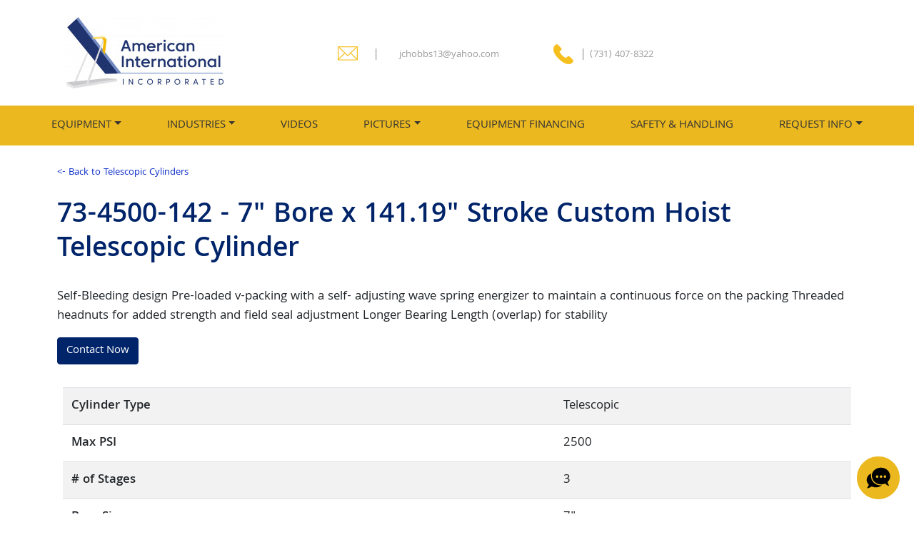

--- FILE ---
content_type: text/html; charset=UTF-8
request_url: https://aminternationaltnllc.com/equipment/telescopic-cylinders/73-4500-142-7-bore-x-141.19-stroke-custom-hoist-single-acting-telescopic-cylinder
body_size: 5604
content:
<!DOCTYPE html>
<!--[if lt IE 7]>
<html class="no-js lt-ie9 lt-ie8 lt-ie7" lang="en"> <![endif]-->
<!--[if IE 7]>
<html class="no-js lt-ie9 lt-ie8" lang="en"> <![endif]-->
<!--[if IE 8]>
<html class="no-js lt-ie9" lang="en"> <![endif]-->
<!--[if gt IE 8]><!-->
<html class="home no-js" lang="en-us"> <!--<![endif]-->
<head>


  <meta charset="utf-8">
  <meta http-equiv="X-UA-Compatible" content="IE=edge">
  <title>73-4500-142 | American International Inc.</title>
  <meta name="author" content="American International Inc.">
  <meta name="viewport" content="width=device-width, initial-scale=1, shrink-to-fit=no">
  <meta name="robots" content="index,follow" />
  <meta property="og:title" content="American International Inc." />
  <meta property="og:type" content="website" />
  <meta property="og:url" content="https://www.aminternationaltnllc.com/" />
  <meta property="og:image" content="https://www.aminternationaltnllc.com/images/uploads/site_images/American_International_Logo.jpg" />
  
  
  <meta name="description" content="Providing hydraulic truck dumpers & tippers for semi trucks & trailers for agriculture, bulk material industries and more.">
  
  
  <link rel="stylesheet" href="https://use.typekit.net/xaz8rhh.css"> 
  <link rel="canonical" href="https://www.aminternationaltnllc.com//equipment/telescopic-cylinders/73-4500-142-7-bore-x-141.19-stroke-custom-hoist-single-acting-telescopic-cylinder/">
  <link href="/assets/css/app.css" rel="stylesheet">  
  <script src="/assets/js/app.js" async></script>
  
  <!-- HTML5 Shim and Respond.js IE8 support of HTML5 elements and media queries -->
  <!-- WARNING: Respond.js doesn't work if you view the page via file:// -->
  <!--[if lt IE 9]>
  <script src="https://oss.maxcdn.com/libs/html5shiv/3.7.0/html5shiv.js"></script>
  <script src="https://oss.maxcdn.com/libs/respond.js/1.4.2/respond.min.js"></script>
  <![endif]-->
  
  <script src="https://cdnjs.cloudflare.com/ajax/libs/modernizr/2.8.3/modernizr.min.js"></script>
  <link rel="stylesheet" type="text/css" href="https://cdnjs.cloudflare.com/ajax/libs/slick-carousel/1.9.0/slick.min.css"/>
  <link rel="stylesheet" href="https://cdnjs.cloudflare.com/ajax/libs/slick-carousel/1.9.0/slick-theme.css" type="text/css">

<!--CART THROB-->
  
<!--  <script type="text/javascript" src="https://www.aminternationaltnllc.com/themes/ee/../user/cartthrob/scripts/jquery-1.12.0.min.js" ></script>-->
  
<!--   <script type="text/javascript" src="https://www.aminternationaltnllc.com/themes/ee/../user/cartthrob/scripts/jquery.form.js" ></script>-->
  
<!--   <script type="text/javascript" src="https://www.aminternationaltnllc.com/index.php/store/cart.js" ></script>-->
<!-- END CART THROB-->

<!-- Google tag (gtag.js) -->
<script async src="https://www.googletagmanager.com/gtag/js?id=AW-677726203"></script>
<script>
window.dataLayer = window.dataLayer || [];
function gtag(){dataLayer.push(arguments);}
gtag('js', new Date());

gtag('config', 'AW-677726203');
</script>
<!-- End Google tag -->

  
  <!-- Google tag (gtag.js) -->
<script async src="https://www.googletagmanager.com/gtag/js?id=G-3F4SD4FQNM"></script>
<script>
  window.dataLayer = window.dataLayer || [];
  function gtag(){dataLayer.push(arguments);}
  gtag('js', new Date());

  gtag('config', 'G-3F4SD4FQNM');
</script>

<!-- WebLeads Script -->
  <script>
    (function () {
      var e,i=["https://fastbase.com/fscript.js","i6mZ0FwSEv","script"],a=document,s=a.createElement(i[2]);
      s.async=!0,s.id=i[1],s.src=i[0],(e=a.getElementsByTagName(i[2])[0]).parentNode.insertBefore(s,e)
    })();
  </script>
  <script>
    (function () {
      var e,i=["https://fastbase.com/fscript.js","I6Y8lEiFq2","script"],a=document,s=a.createElement(i[2]);
      s.async=!0,s.id=i[1],s.src=i[0],(e=a.getElementsByTagName(i[2])[0]).parentNode.insertBefore(s,e)
    })();
  </script>
  <!-- End WebLeads Script -->

  <meta name='keywords' content='your, default, keywords, here' />
<meta name='description' content='Buy 73-4500-142 Telescopic Cylinder with a bore size of 7 and an output stroke of 141.19 offered by American International TN LLC. Visit and place your order.' />
<link rel='canonical' href='https://www.aminternationaltnllc.com/index.php/equipment/telescopic-cylinders/73-4500-142-7-bore-x-141.19-stroke-custom-hoist-single-acting-telescopic-cylinder/' />
<!-- generated by seo_lite -->
  <meta name="google-site-verification" content="p-pGvCEGP8HLmOdMKMQs_CjGhdV5anSiwewrzBccNsg" />
</head>
<body>
<!--[if lt IE 7]>
<p class="browsehappy">You are using an <strong>outdated</strong> browser. Please <a href="http://browsehappy.com/">upgrade
  your browser</a> to improve your experience.</p>
<![endif]-->

<section class="white-section" id="logo-header">
  <div class="container pt-lg-3 pb-lg-3">
    <div class="row">
      <div class="col-md-4">
        <a href="/"><img src="/images/uploads/site_images/American_International_Logo.jpg" alt="" class="img-fluid p-2"></a>
      </div>
      <div class="col-lg-7 d-flex flex-wrap flex-md-nowrap justify-content-between text-center pt-2 justify-content-lg-end">
        <div class="flex-item justify-content-center w-50 mt-1 mb-2 align-self-center">
          <a class="gray-text" href="mailto:jchobbs13@yahoo.com"><img src="/assets/svgs/email.svg" alt="" class="img-fluid header-icons"></a>
          <span class="gray-text ml-3 mr-2">|</span>
        </div>
        <div class="flex-item justify-content-center w-100 mt-1 mb-2 mr-5 align-self-center">
          <a class="gray-text small" href="mailto:jchobbs13@yahoo.com" onclick="gtag('event', 'click', {'link_id': 'Email Contact'});">jchobbs13@yahoo.com</a>
        </div>
        <div class="flex-item justify-content-center w-100 mt-1 mb-2 align-self-center">
          <a href="tel:7314078322"><img src="/assets/svgs/call.svg" alt="" class="img-fluid header-icons"></a>
          <span class="gray-text ml-1">|</span>
          <a class="gray-text small" href="tel:7314078322" onclick="gtag('event', 'click', {'link_id': 'Phone Contact'});">(731) 407-8322</a>
        </div>
        <div class="flex-item justify-content-center w-100 mt-1 mb-2 ml-1 align-self-center">
          <div id="google_translate_element"></div>
          <script type="text/javascript">
            function googleTranslateElementInit() {
              new google.translate.TranslateElement({pageLanguage: 'en', layout: google.translate.TranslateElement.InlineLayout.SIMPLE}, 'google_translate_element');
            }
          </script>
          <script type="text/javascript" src="//translate.google.com/translate_a/element.js?cb=googleTranslateElementInit"></script>
        </div>
        <!--<div class="d-lg-none flex-item justify-content-center w-100 mt-1 mb-2 align-self-center">
          <a href="https://www.aminternationaltnllc.com/index.php/amint/view_cart"><img src="/assets/svgs/cart.svg" alt="" class="img-fluid header-icons"> (0)</a>
        </div> -->
      </div>
    </div>
  </div>
</section>


<nav class="navbar navbar-expand-lg navbar-dark yellow-section">
  <button class="navbar-toggler collapsed ml-auto" type="button" data-toggle="collapse" data-target="#navbarsExample06" aria-controls="navbarsExample06" aria-expanded="false" aria-label="Toggle navigation">
    <span class="navbar-toggler-icon"></span>
  </button>
  
  <div class="navbar-collapse collapse" id="navbarsExample06" style="z-index: 99;">
    
    
    
    <ul class="navbar-nav mr-auto justify-content-lg-around w-100" id="nav-sub">
      
      
      <li class="nav-item dropdown">
        <a class="nav-link dropdown-toggle text-uppercase" href="#" data-toggle="dropdown">Equipment</a>
        <div class="dropdown-menu">
          
          
          <a class="dropdown-item text-uppercase" href="/equipment/truck-dumper-product-line/">Truck Dumper Product Line</a>
          
          
          
          <a class="dropdown-item text-uppercase" href="/equipment/truck-dumper-truck-tipper/">Truck Dumper & Truck Tipper</a>
          
          
          
          <a class="dropdown-item text-uppercase" href="/equipment/wood-chip-dumper/">Wood Chip Dumpers & Tippers</a>
          
          
          
          <a class="dropdown-item text-uppercase" href="/equipment/wood-shavings-hopper/">Wood Shavings Hopper</a>
          
          
          
          <a class="dropdown-item text-uppercase" href="/equipment/container-tilter/">Container Tilter</a>
          
          
          
          <a class="dropdown-item text-uppercase" href="/equipment/landfill-tipper/">Landfill Tipper</a>
          
          
          
          <a class="dropdown-item text-uppercase" href="/equipment/used-truck-dumper-tipper/">Used Truck Dumpers / Tippers</a>
          
          
          
          <a class="dropdown-item text-uppercase" href="/equipment/telescopic-cylinders/">Telescopic Cylinders</a>
          
          
          
          <a class="dropdown-item text-uppercase" href="/equipment/hydraulic-pumping-units/">Hydraulic Pumping Units</a>
          
          
          
          <a class="dropdown-item text-uppercase" href="/equipment/container-loader/">Container Loader / Tilter</a>
          
          
          
          <a class="dropdown-item text-uppercase" href="/equipment/semi-portable/">Semi-Portable Dumper</a>
          
          
        </div>
      </li>
      
      
      
    
      
      <li class="nav-item dropdown">
        <a class="nav-link dropdown-toggle text-uppercase" href="#" data-toggle="dropdown">Industries</a>
        <div class="dropdown-menu">
          
          
          <a class="dropdown-item text-uppercase" href="/industries/bulk-material-handling/">Bulk Material Handling</a>
          
          
          
          <a class="dropdown-item text-uppercase" href="/industries/solid-waste-and-recycling/">Solid Waste and Recycling</a>
          
          
        </div>
      </li>
      
      
      
    
      
      <li class="nav-item">
      	
        <a class="nav-link text-uppercase" href="/videos/">Videos</a>
        
      </li>
      
      
    
      
      <li class="nav-item dropdown">
        <a class="nav-link dropdown-toggle text-uppercase" href="#" data-toggle="dropdown">Pictures</a>
        <div class="dropdown-menu">
          
          
          <a class="dropdown-item text-uppercase" href="/pictures/truck-dumper-tippers/">Truck Dumper-Tippers</a>
          
          
          
          <a class="dropdown-item text-uppercase" href="/pictures/wood-chip-dumper-pictures/">Wood Chip Dumper Pictures</a>
          
          
          
          <a class="dropdown-item text-uppercase" href="/pictures/wood-shavings-hopper/">Wood Shavings Hopper</a>
          
          
          
          <a class="dropdown-item text-uppercase" href="/pictures/75-ft-dumper/">75 Ft Dumper</a>
          
          
          
          <a class="dropdown-item text-uppercase" href="/pictures/low-profile-dumper/">Low Profile Dumper</a>
          
          
          
          <a class="dropdown-item text-uppercase" href="/pictures/full-tilt-dumper/">Wood Chip Trailer Only Dumper</a>
          
          
          
          <a class="dropdown-item text-uppercase" href="/pictures/container-tilter-setup/">Container Tilter Setup </a>
          
          
        </div>
      </li>
      
      
      
    
      
      <li class="nav-item">
      	<a class="nav-link text-uppercase" href="https://quailfinancialsolutions.com/american-international" target="_blank">Equipment Financing</a>
        
      </li>
      
      
    
      
      <li class="nav-item">
      	
        <a class="nav-link text-uppercase" href="/safety-handling/">Safety & Handling</a>
        
      </li>
      
      
    
      
      <li class="nav-item dropdown">
        <a class="nav-link dropdown-toggle text-uppercase" href="#" data-toggle="dropdown">Request Info</a>
        <div class="dropdown-menu">
          
          
          <a class="dropdown-item text-uppercase" href="/request-info/contact/">Contact</a>
          
          
          
          <a class="dropdown-item text-uppercase" href="/request-info/about/">About</a>
          
          
        </div>
      </li>
      
      
      
      <!--<li class="nav-item d-flex align-items-center">
        <a href="https://www.aminternationaltnllc.com/index.php/amint/view_cart"><img src="/assets/svgs/cart.svg" alt="" class="img-fluid header-icons"> (0)</a>
      </li>-->
  </div>
</nav>


<section class="white-section main-content-section">
    <div class="container">
        <div class="row mt-4">
            <a href="/equipment/telescopic-cylinders/"><small><- Back to Telescopic Cylinders</small></a>
        </div>
        <div class="row mt-4 mb-1">
            <h1>73-4500-142 - 7" Bore x 141.19" Stroke Custom Hoist Telescopic Cylinder</h1>
        </div>
    </div>
</section>
<section class="white-section main-content-section">
    <div class="container py-3">
        <div class="row">
            <p>Self-Bleeding design
Pre-loaded v-packing with a self- adjusting wave spring energizer to maintain a continuous force on the packing
Threaded headnuts for added strength and field seal adjustment
Longer Bearing Length (overlap) for stability</p>
            <a href='mailto:jchobbs13@yahoo.com?subject=73-4500-142' class="btn btn-primary text-white mb-4">Contact Now</a>
        </div>
        <div class="row pb-3 d-none">
            <form class="form-horizontal" method="post" action="https://www.aminternationaltnllc.com/index.php/equipment/telescopic-cylinders/73-4500-142-7-bore-x-141.19-stroke-custom-hoist-single-acting-telescopic-cylinder"  >
<div class='hiddenFields'>
<input type="hidden" name="ACT" value="31" />
<input type="hidden" name="RET" value="https://www.aminternationaltnllc.com/index.php/equipment/telescopic-cylinders/73-4500-142-7-bore-x-141.19-stroke-custom-hoist-single-acting-telescopic-cylinder" />
<input type="hidden" name="URI" value="equipment/telescopic-cylinders/73-4500-142-7-bore-x-141.19-stroke-custom-hoist-single-acting-telescopic-cylinder" />
<input type="hidden" name="FRM" value="64b6f90fe4b7fc76924bbe9143321f32" />
<input type="hidden" name="entry_id" value="71" />
<input type="hidden" name="return" value="amint/view_cart" />
<input type="hidden" name="AUP" value="tkM7729dgDeeP0ishihVmFwNFDrWX/UVUJnMSCFgsZ8=" />
<input type="hidden" name="AUW" value="n7outp14Nmc/Ofka/OdK6Dkn6+hSoqFEwAlpBw6WyWk=" />
<input type="hidden" name="AUS" value="B7NxoM0S7oDgGqZOdtFkmH5HFeVXwHFHYYrIPG9+pus=" />
<input type="hidden" name="OTF" value="6KbscphrJzZ6HZ+lfcIx7V3i9zTCkE9OUp4MOP9zEAc=" />
<input type="hidden" name="LIC" value="NMojklBA5Dg/L6FR0ean+L7DfvKIWW6APcG66U07Pk8=" />
<input type="hidden" name="ERR" value="79MMLomKfkFs7JNFrKGMHPdDiKqW0aMFEoftTO/c28A=" />
<input type="hidden" name="RLS" value="ozB791MCuRGWDFPoIeaw7QKaUR/Sn9Na9G3dtsud3sw=" />
<input type="hidden" name="site_id" value="1" />
<input type="hidden" name="csrf_token" value="ef1a6ec86c1e0d950b1c9cc7079c046e0ee41f23" />
</div>


            

            <div class="form-group">
                
                <label for="product_quantity" class="control-label">Quantity</label>
                <div class="controls">
                    <input type="text" id="product_quantity" class="input-medium"  placeholder='1' name="quantity" size="8"  />
                </div>
                
            </div>

            <div class="form-group d-none">
                <div class="form-actions">
                    <button type="submit" class="btn btn-primary">Add to Cart</button>
                </div>
            </div>
            </form>
        </div>
        <div class="row">
            <div class="col-12 p-2">
                <table class="table table-striped">
                    <tbody>
                    
                    <tr>
                        <th scope="row">Cylinder Type</th>
                        <td>Telescopic</td>
                    </tr>
                    
                    
                    <tr>
                        <th scope="row">Max PSI</th>
                        <td>2500</td>
                    </tr>
                    
                    
                    <tr>
                        <th scope="row"># of Stages</th>
                        <td>3</td>
                    </tr>
                    
                    
                    <tr>
                        <th scope="row">Bore Size</th>
                        <td>7"</td>
                    </tr>
                    
                    
                    <tr>
                        <th scope="row">Stroke</th>
                        <td>141.19"</td>
                    </tr>
                    
                    
                    <tr>
                        <th scope="row">Retracted Length</th>
                        <td>60.12"</td>
                    </tr>
                    
                    
                    <tr>
                        <th scope="row">Extended Length</th>
                        <td>201.31"</td>
                    </tr>
                    
                    
                    <tr>
                        <th scope="row">Base Mount Width</th>
                        <td>8.62"</td>
                    </tr>
                    
                    
                    <tr>
                        <th scope="row">Base Mount Diameter</th>
                        <td>2.12"</td>
                    </tr>
                    
                    
                    <tr>
                        <th scope="row">Plunger Mount Width</th>
                        <td>2"</td>
                    </tr>
                    
                    
                    <tr>
                        <th scope="row">Plunger Mount Diameter</th>
                        <td>2.03"</td>
                    </tr>
                    
                    
                    <tr>
                        <th scope="row">Oil Capacity - Fill</th>
                        <td>3.3 Gallons</td>
                    </tr>
                    
                    
                    <tr>
                        <th scope="row">Oil Capacity - Extended</th>
                        <td>17.5 Gallons</td>
                    </tr>
                    
                    
                    <tr>
                        <th scope="row">Mfg Part Number</th>
                        <td>73-4500-142</td>
                    </tr>
                    
                    
                    <tr>
                        <th scope="row">Price</th>
                        <!--<td>$2065.44</td>-->
                        <td>Call for Pricing</td>
                    </tr>
                    
                    
                    <tr>
                        <th scope="row">Weight</th>
                        <td>380</td>
                    </tr>
                    
                    </tbody>
                </table>
            </div>
        </div>
    </div>
</section>



<footer class="dark-gray-section">
  <div class="container">
    <div class="row pt-5 pb-5">
      <div class="col-lg-8">
        <a href="/"><img src="/images/uploads/site_images/American_International_Logo_-_White.png" alt="" class="img-fluid pb-5"></a>
        <p>Truck Dumpers, Tippers,<br />Hoppers & Trailer Tilters</p>
        <p class="yellow-text">&copy; 2026 American International Inc.</p>
        <ul class="list-unstyled">
            <li class="yellow-text">Jim Hobbs:  <a href="tel:731-407-8322" target="_blank" onclick="gtag('event', 'click', {'link_id': 'Email Contact'});">731-407-8322</a></li>
        </ul>
        <p>Site by: Younger Associates</p>
      </div>
      <div class="col-lg-4">
        <div class="icons d-inline-flex pb-1 justify-content-start">
          <a href="mailto:jchobbs13@yahoo.com"><img src="/assets/svgs/email.svg" alt="" class="img-fluid pl-5 pr-5" ></a>
          <a href="tel:731-407-8322" target="_blank" onclick="gtag('event', 'click', {'link_id': 'Email Contact'});"><img src="/assets/svgs/call.svg" alt="" class="img-fluid pl-5 pr-5"></a>
        </div>
        <div class="footer-nav d-none d-lg-block">
          <ul class="list-group">
            <li class="list-group-item text-uppercase"><a href="/">Home</a></li>
            <li class="list-group-item text-uppercase"><a href="/request-info/contact/">Contact Us</a></li>
            <li class="list-group-item text-uppercase"><a href="/request-info/contact/">Request Information</a></li>
            <li class="list-group-item text-uppercase"><a href="/privacy-policy">Privacy Policy</a></li>
            <li class="list-group-item text-uppercase"><a href="/">AMERICAN INTERNATIONAL INC.
            </a></li>
            <li class="list-group-item text-uppercase"><a href="/equipment/cannabis-hemp-dumper/">Hemp</a></li>
            <li class="list-group-item text-uppercase"><a href="/equipment/container-tilter/">IMX-AD</a></li>
          </ul>
        </div>
      </div>
    </div>
  </div>
  <script type="application/ld+json">
{
  "@context": {
    "@vocab": "http://schema.org/"
  },
  "@graph": [
  {
      "@id": "https://aminternationaltnllc.com/",
      "@type":  "LocalBusiness",
      "name":  "American International TN LLC",
      "description": "American International is a leading provider of hydraulic truck dumpers, tippers, and material handling equipment for sale. We offer a wide range of new and used equipment to meet the needs of any business.",
  "url" : "https://aminternationaltnllc.com/",
  "hasMap" : "https://maps.app.goo.gl/xYscqnS5pnZB4tHb8",
  "logo" : "https://aminternationaltnllc.com/images/uploads/site_images/American_International_Logo.jpg",
     "image" : "https://aminternationaltnllc.com/images/uploads/site_images/American_International_Logo.jpg",
     "priceRange" : "$$",
     "currenciesAccepted" : "USD",
     "email" : "jchobbs13@yahoo.com",
     "starRating" : { "@type" : "Rating",
                      "ratingValue" : "5"},
      "address": {
          "@type" : "PostalAddress",
          "streetAddress": "7463 State Hwy 69 S",
          "addressLocality":  "Springville",
          "addressRegion":  "TN",
          "postalCode": "38256",
          "addressCountry": "United States",
          "telephone" :  "+1 (731)4078322"
          },
"openingHours":  "Mo-Fr 08:00-17:00"
    }
]
}
</script>
</footer>

<div class="d-none d-md-block position-fixed chat">
  <a href="/request-info/contact/"><img src="/assets/svgs/chat.svg" alt=""></a>
</div>

<!--scripts-->

<!-- Start of StatCounter Code for Default Guide-->

<!--<script type="text/javascript">-->
<!--  var sc_project=9743746;-->
<!--  var sc_invisible=1;-->
<!--  var sc_security="aaeb519a";-->
<!--  var sc_https=1;-->
<!--  var sc_remove_link=1;-->
<!--  var scJsHost = (("https:" == document.location.protocol) ?-->
<!--          "https://secure." : "http://www.");-->
<!--  document.write("<sc"+"ript type='text/javascript' src='" +-->
<!--          scJsHost+-->
<!--          "statcounter.com/counter/counter.js'></"+"script>");-->
<!--</script>-->

<!--<noscript>&amp;amp;amp;amp;amp;amp;amp;amp;amp;amp;amp;lt;div class="statcounter"&amp;amp;amp;amp;amp;amp;amp;amp;amp;amp;amp;gt;&amp;amp;amp;amp;amp;amp;amp;amp;amp;amp;amp;lt;img class="statcounter"-->
<!--  src="http://c.statcounter.com/9743746/0/aaeb519a/1/"-->
<!--  alt="website statistics"&amp;amp;amp;amp;amp;amp;amp;amp;amp;amp;amp;gt;&amp;amp;amp;amp;amp;amp;amp;amp;amp;amp;amp;lt;/div&amp;amp;amp;amp;amp;amp;amp;amp;amp;amp;amp;gt;</noscript>-->


<!-- End of StatCounter Code for Default Guide-->

<!-- Default Statcounter code for American International Inc.
https://www.aminternationaltnllc.com/ -->
<script type="text/javascript">
  var sc_project=12170384;
  var sc_invisible=1;
  var sc_security="7705e9f9";
  var sc_https=1;
</script>
<script type="text/javascript"
        src="https://www.statcounter.com/counter/counter.js" async></script>
<noscript><div class="statcounter"><a title="Web Analytics"
                                      href="https://statcounter.com/" target="_blank"><img class="statcounter"
                                                                                           src="https://c.statcounter.com/12170384/0/7705e9f9/1/" alt="Web
Analytics"></a></div></noscript>
<!-- End of Statcounter Code -->

</body>
</html>


--- FILE ---
content_type: text/css;charset=utf-8
request_url: https://use.typekit.net/xaz8rhh.css
body_size: 426
content:
/*
 * The Typekit service used to deliver this font or fonts for use on websites
 * is provided by Adobe and is subject to these Terms of Use
 * http://www.adobe.com/products/eulas/tou_typekit. For font license
 * information, see the list below.
 *
 * khula:
 *   - http://typekit.com/eulas/00000000000000007735b793
 *   - http://typekit.com/eulas/00000000000000007735b796
 *
 * © 2009-2026 Adobe Systems Incorporated. All Rights Reserved.
 */
/*{"last_published":"2022-08-25 09:44:55 UTC"}*/

@import url("https://p.typekit.net/p.css?s=1&k=xaz8rhh&ht=tk&f=41151.41152&a=6251160&app=typekit&e=css");

@font-face {
font-family:"khula";
src:url("https://use.typekit.net/af/550452/00000000000000007735b793/30/l?primer=7cdcb44be4a7db8877ffa5c0007b8dd865b3bbc383831fe2ea177f62257a9191&fvd=n4&v=3") format("woff2"),url("https://use.typekit.net/af/550452/00000000000000007735b793/30/d?primer=7cdcb44be4a7db8877ffa5c0007b8dd865b3bbc383831fe2ea177f62257a9191&fvd=n4&v=3") format("woff"),url("https://use.typekit.net/af/550452/00000000000000007735b793/30/a?primer=7cdcb44be4a7db8877ffa5c0007b8dd865b3bbc383831fe2ea177f62257a9191&fvd=n4&v=3") format("opentype");
font-display:auto;font-style:normal;font-weight:400;font-stretch:normal;
}

@font-face {
font-family:"khula";
src:url("https://use.typekit.net/af/ce3760/00000000000000007735b796/30/l?primer=7cdcb44be4a7db8877ffa5c0007b8dd865b3bbc383831fe2ea177f62257a9191&fvd=n6&v=3") format("woff2"),url("https://use.typekit.net/af/ce3760/00000000000000007735b796/30/d?primer=7cdcb44be4a7db8877ffa5c0007b8dd865b3bbc383831fe2ea177f62257a9191&fvd=n6&v=3") format("woff"),url("https://use.typekit.net/af/ce3760/00000000000000007735b796/30/a?primer=7cdcb44be4a7db8877ffa5c0007b8dd865b3bbc383831fe2ea177f62257a9191&fvd=n6&v=3") format("opentype");
font-display:auto;font-style:normal;font-weight:600;font-stretch:normal;
}

.tk-khula { font-family: "khula",sans-serif; }


--- FILE ---
content_type: image/svg+xml
request_url: https://aminternationaltnllc.com/assets/svgs/email.svg
body_size: 323
content:
<svg xmlns="http://www.w3.org/2000/svg" viewBox="0 0 44 32"><defs><style>.cls-1{fill:#f6bf20;}</style></defs><title>email</title><g id="Layer_2" data-name="Layer 2"><g id="_Type_" data-name="&lt;Type&gt;"><path class="cls-1" d="M43,0H1A1,1,0,0,0,0,1V31a1,1,0,0,0,1,1H43a1,1,0,0,0,1-1V1A1,1,0,0,0,43,0ZM42,27.58,29.61,15.19,28.2,16.61,41.59,30H2.41L15.8,16.61l-1.41-1.42L2,27.58V2H42Z"/><path class="cls-1" d="M22,20,4,2H2v.81L21.29,22.1a1,1,0,0,0,1.42,0L42,2.81V2H40Z"/></g></g></svg>

--- FILE ---
content_type: image/svg+xml
request_url: https://aminternationaltnllc.com/assets/svgs/chat.svg
body_size: 1569
content:
<?xml version="1.0" encoding="utf-8"?>
<!-- Generator: Adobe Illustrator 23.0.4, SVG Export Plug-In . SVG Version: 6.00 Build 0)  -->
<svg version="1.1" id="Layer_1" xmlns="http://www.w3.org/2000/svg" xmlns:xlink="http://www.w3.org/1999/xlink" x="0px" y="0px"
	 viewBox="0 0 29.8 29.8" style="enable-background:new 0 0 29.8 29.8;" xml:space="preserve">
<style type="text/css">
	.st0{fill:#EBB820;}
</style>
<g id="Group_139" transform="translate(-153.302 -32.755)">
	<path id="Fill_82" class="st0" d="M183.1,47.7c0,8.2-6.7,14.9-14.9,14.9c-8.2,0-14.9-6.7-14.9-14.9c0-8.2,6.7-14.9,14.9-14.9
		C176.4,32.8,183.1,39.4,183.1,47.7C183.1,47.7,183.1,47.7,183.1,47.7"/>
	<path id="Fill_84" d="M160.1,54.9L160.1,54.9c0.7-0.7,1.2-1.6,1.5-2.5c-0.9-0.9-1.5-2.1-1.5-3.3c0.1-2,1.4-3.8,3.3-4.5
		c-0.2,0.5-0.3,1-0.3,1.6c-0.1,3.6,2.8,6.6,6.5,6.7c0.2,0,0.3,0,0.5,0c0.2,0,0.4,0,0.6,0c-1.2,0.9-2.7,1.4-4.2,1.4
		c-1,0-2-0.2-2.9-0.6C162.5,54.4,161.3,54.9,160.1,54.9z M175.8,53.3L175.8,53.3c-1.1-0.2-2-0.8-2.7-1.6l-0.1-0.1l-0.2,0.1
		c-0.5,0.2-0.9,0.3-1.4,0.4c-0.4,0.1-0.8,0.1-1.2,0.1c-0.1,0-0.3,0-0.4,0c-3.4-0.1-6.1-2.8-6.1-6.2c0-0.6,0.2-1.2,0.4-1.8
		c0.5-1.1,1.3-2,2.3-2.6c1.1-0.7,2.3-1,3.6-1c0.1,0,0.3,0,0.4,0c3.4,0.1,6.1,2.8,6.1,6.2c-0.1,1.4-0.7,2.7-1.8,3.7l-0.1,0.1l0,0.1
		C174.9,51.5,175.3,52.5,175.8,53.3L175.8,53.3z M172.8,45.9c-0.5,0-0.9,0.4-0.9,0.9c0,0.4,0.3,0.8,0.7,0.9c0.1,0,0.1,0,0.2,0
		c0.5,0,0.9-0.4,0.9-0.9C173.7,46.2,173.3,45.9,172.8,45.9L172.8,45.9z M170.1,45.9c-0.5,0-0.9,0.4-0.9,0.9s0.4,0.9,0.9,0.9
		c0.5,0,0.9-0.4,0.9-0.9c0,0,0,0,0,0C171,46.2,170.6,45.9,170.1,45.9L170.1,45.9z M167.4,45.9c-0.5,0-0.9,0.4-0.9,0.9
		c0,0.5,0.4,0.9,0.9,0.9c0.5,0,0.9-0.4,0.9-0.9c0,0,0,0,0,0C168.3,46.2,167.9,45.9,167.4,45.9L167.4,45.9z"/>
</g>
</svg>


--- FILE ---
content_type: image/svg+xml
request_url: https://aminternationaltnllc.com/assets/svgs/call.svg
body_size: 461
content:
<svg xmlns="http://www.w3.org/2000/svg" viewBox="0 0 28.48 28.42"><defs><style>.cls-1{fill:#f6bf20;stroke:#f6bf20;stroke-miterlimit:10;}</style></defs><title>call</title><g id="Layer_2" data-name="Layer 2"><g id="_Type_" data-name="&lt;Type&gt;"><path class="cls-1" d="M23.12,17.94A2.21,2.21,0,0,0,20,18l-2.14,2.14-.42-.24a21.13,21.13,0,0,1-5.14-3.72A21.43,21.43,0,0,1,8.57,11l-.23-.41L9.77,9.19l.71-.71a2.21,2.21,0,0,0,.06-3.12L6.29,1.12a2.21,2.21,0,0,0-3.12,0L2,2.38l0,0A6.58,6.58,0,0,0,1,4.15,6.88,6.88,0,0,0,.59,5.91C0,10.56,2.15,14.8,7.91,20.56c8,8,14.38,7.36,14.66,7.33a7.13,7.13,0,0,0,3.5-1.42l0,0,1.21-1.18a2.22,2.22,0,0,0,.06-3.13Z"/></g></g></svg>